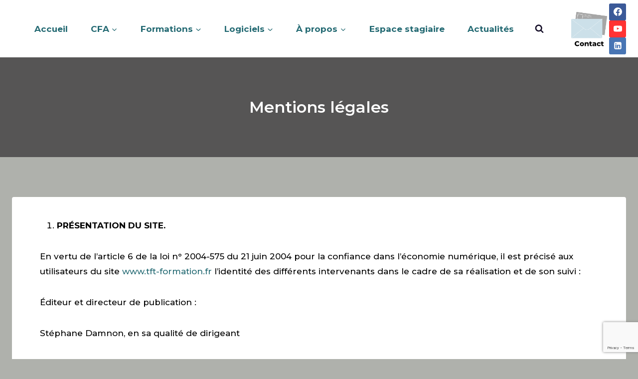

--- FILE ---
content_type: text/html; charset=utf-8
request_url: https://www.google.com/recaptcha/api2/anchor?ar=1&k=6LdOF68ZAAAAAGhSKvgc-M2DptuDARevydQYE2oU&co=aHR0cHM6Ly90ZnQtZm9ybWF0aW9uLmZyOjQ0Mw..&hl=en&v=PoyoqOPhxBO7pBk68S4YbpHZ&size=invisible&anchor-ms=20000&execute-ms=30000&cb=3z23sx5w1wyh
body_size: 48589
content:
<!DOCTYPE HTML><html dir="ltr" lang="en"><head><meta http-equiv="Content-Type" content="text/html; charset=UTF-8">
<meta http-equiv="X-UA-Compatible" content="IE=edge">
<title>reCAPTCHA</title>
<style type="text/css">
/* cyrillic-ext */
@font-face {
  font-family: 'Roboto';
  font-style: normal;
  font-weight: 400;
  font-stretch: 100%;
  src: url(//fonts.gstatic.com/s/roboto/v48/KFO7CnqEu92Fr1ME7kSn66aGLdTylUAMa3GUBHMdazTgWw.woff2) format('woff2');
  unicode-range: U+0460-052F, U+1C80-1C8A, U+20B4, U+2DE0-2DFF, U+A640-A69F, U+FE2E-FE2F;
}
/* cyrillic */
@font-face {
  font-family: 'Roboto';
  font-style: normal;
  font-weight: 400;
  font-stretch: 100%;
  src: url(//fonts.gstatic.com/s/roboto/v48/KFO7CnqEu92Fr1ME7kSn66aGLdTylUAMa3iUBHMdazTgWw.woff2) format('woff2');
  unicode-range: U+0301, U+0400-045F, U+0490-0491, U+04B0-04B1, U+2116;
}
/* greek-ext */
@font-face {
  font-family: 'Roboto';
  font-style: normal;
  font-weight: 400;
  font-stretch: 100%;
  src: url(//fonts.gstatic.com/s/roboto/v48/KFO7CnqEu92Fr1ME7kSn66aGLdTylUAMa3CUBHMdazTgWw.woff2) format('woff2');
  unicode-range: U+1F00-1FFF;
}
/* greek */
@font-face {
  font-family: 'Roboto';
  font-style: normal;
  font-weight: 400;
  font-stretch: 100%;
  src: url(//fonts.gstatic.com/s/roboto/v48/KFO7CnqEu92Fr1ME7kSn66aGLdTylUAMa3-UBHMdazTgWw.woff2) format('woff2');
  unicode-range: U+0370-0377, U+037A-037F, U+0384-038A, U+038C, U+038E-03A1, U+03A3-03FF;
}
/* math */
@font-face {
  font-family: 'Roboto';
  font-style: normal;
  font-weight: 400;
  font-stretch: 100%;
  src: url(//fonts.gstatic.com/s/roboto/v48/KFO7CnqEu92Fr1ME7kSn66aGLdTylUAMawCUBHMdazTgWw.woff2) format('woff2');
  unicode-range: U+0302-0303, U+0305, U+0307-0308, U+0310, U+0312, U+0315, U+031A, U+0326-0327, U+032C, U+032F-0330, U+0332-0333, U+0338, U+033A, U+0346, U+034D, U+0391-03A1, U+03A3-03A9, U+03B1-03C9, U+03D1, U+03D5-03D6, U+03F0-03F1, U+03F4-03F5, U+2016-2017, U+2034-2038, U+203C, U+2040, U+2043, U+2047, U+2050, U+2057, U+205F, U+2070-2071, U+2074-208E, U+2090-209C, U+20D0-20DC, U+20E1, U+20E5-20EF, U+2100-2112, U+2114-2115, U+2117-2121, U+2123-214F, U+2190, U+2192, U+2194-21AE, U+21B0-21E5, U+21F1-21F2, U+21F4-2211, U+2213-2214, U+2216-22FF, U+2308-230B, U+2310, U+2319, U+231C-2321, U+2336-237A, U+237C, U+2395, U+239B-23B7, U+23D0, U+23DC-23E1, U+2474-2475, U+25AF, U+25B3, U+25B7, U+25BD, U+25C1, U+25CA, U+25CC, U+25FB, U+266D-266F, U+27C0-27FF, U+2900-2AFF, U+2B0E-2B11, U+2B30-2B4C, U+2BFE, U+3030, U+FF5B, U+FF5D, U+1D400-1D7FF, U+1EE00-1EEFF;
}
/* symbols */
@font-face {
  font-family: 'Roboto';
  font-style: normal;
  font-weight: 400;
  font-stretch: 100%;
  src: url(//fonts.gstatic.com/s/roboto/v48/KFO7CnqEu92Fr1ME7kSn66aGLdTylUAMaxKUBHMdazTgWw.woff2) format('woff2');
  unicode-range: U+0001-000C, U+000E-001F, U+007F-009F, U+20DD-20E0, U+20E2-20E4, U+2150-218F, U+2190, U+2192, U+2194-2199, U+21AF, U+21E6-21F0, U+21F3, U+2218-2219, U+2299, U+22C4-22C6, U+2300-243F, U+2440-244A, U+2460-24FF, U+25A0-27BF, U+2800-28FF, U+2921-2922, U+2981, U+29BF, U+29EB, U+2B00-2BFF, U+4DC0-4DFF, U+FFF9-FFFB, U+10140-1018E, U+10190-1019C, U+101A0, U+101D0-101FD, U+102E0-102FB, U+10E60-10E7E, U+1D2C0-1D2D3, U+1D2E0-1D37F, U+1F000-1F0FF, U+1F100-1F1AD, U+1F1E6-1F1FF, U+1F30D-1F30F, U+1F315, U+1F31C, U+1F31E, U+1F320-1F32C, U+1F336, U+1F378, U+1F37D, U+1F382, U+1F393-1F39F, U+1F3A7-1F3A8, U+1F3AC-1F3AF, U+1F3C2, U+1F3C4-1F3C6, U+1F3CA-1F3CE, U+1F3D4-1F3E0, U+1F3ED, U+1F3F1-1F3F3, U+1F3F5-1F3F7, U+1F408, U+1F415, U+1F41F, U+1F426, U+1F43F, U+1F441-1F442, U+1F444, U+1F446-1F449, U+1F44C-1F44E, U+1F453, U+1F46A, U+1F47D, U+1F4A3, U+1F4B0, U+1F4B3, U+1F4B9, U+1F4BB, U+1F4BF, U+1F4C8-1F4CB, U+1F4D6, U+1F4DA, U+1F4DF, U+1F4E3-1F4E6, U+1F4EA-1F4ED, U+1F4F7, U+1F4F9-1F4FB, U+1F4FD-1F4FE, U+1F503, U+1F507-1F50B, U+1F50D, U+1F512-1F513, U+1F53E-1F54A, U+1F54F-1F5FA, U+1F610, U+1F650-1F67F, U+1F687, U+1F68D, U+1F691, U+1F694, U+1F698, U+1F6AD, U+1F6B2, U+1F6B9-1F6BA, U+1F6BC, U+1F6C6-1F6CF, U+1F6D3-1F6D7, U+1F6E0-1F6EA, U+1F6F0-1F6F3, U+1F6F7-1F6FC, U+1F700-1F7FF, U+1F800-1F80B, U+1F810-1F847, U+1F850-1F859, U+1F860-1F887, U+1F890-1F8AD, U+1F8B0-1F8BB, U+1F8C0-1F8C1, U+1F900-1F90B, U+1F93B, U+1F946, U+1F984, U+1F996, U+1F9E9, U+1FA00-1FA6F, U+1FA70-1FA7C, U+1FA80-1FA89, U+1FA8F-1FAC6, U+1FACE-1FADC, U+1FADF-1FAE9, U+1FAF0-1FAF8, U+1FB00-1FBFF;
}
/* vietnamese */
@font-face {
  font-family: 'Roboto';
  font-style: normal;
  font-weight: 400;
  font-stretch: 100%;
  src: url(//fonts.gstatic.com/s/roboto/v48/KFO7CnqEu92Fr1ME7kSn66aGLdTylUAMa3OUBHMdazTgWw.woff2) format('woff2');
  unicode-range: U+0102-0103, U+0110-0111, U+0128-0129, U+0168-0169, U+01A0-01A1, U+01AF-01B0, U+0300-0301, U+0303-0304, U+0308-0309, U+0323, U+0329, U+1EA0-1EF9, U+20AB;
}
/* latin-ext */
@font-face {
  font-family: 'Roboto';
  font-style: normal;
  font-weight: 400;
  font-stretch: 100%;
  src: url(//fonts.gstatic.com/s/roboto/v48/KFO7CnqEu92Fr1ME7kSn66aGLdTylUAMa3KUBHMdazTgWw.woff2) format('woff2');
  unicode-range: U+0100-02BA, U+02BD-02C5, U+02C7-02CC, U+02CE-02D7, U+02DD-02FF, U+0304, U+0308, U+0329, U+1D00-1DBF, U+1E00-1E9F, U+1EF2-1EFF, U+2020, U+20A0-20AB, U+20AD-20C0, U+2113, U+2C60-2C7F, U+A720-A7FF;
}
/* latin */
@font-face {
  font-family: 'Roboto';
  font-style: normal;
  font-weight: 400;
  font-stretch: 100%;
  src: url(//fonts.gstatic.com/s/roboto/v48/KFO7CnqEu92Fr1ME7kSn66aGLdTylUAMa3yUBHMdazQ.woff2) format('woff2');
  unicode-range: U+0000-00FF, U+0131, U+0152-0153, U+02BB-02BC, U+02C6, U+02DA, U+02DC, U+0304, U+0308, U+0329, U+2000-206F, U+20AC, U+2122, U+2191, U+2193, U+2212, U+2215, U+FEFF, U+FFFD;
}
/* cyrillic-ext */
@font-face {
  font-family: 'Roboto';
  font-style: normal;
  font-weight: 500;
  font-stretch: 100%;
  src: url(//fonts.gstatic.com/s/roboto/v48/KFO7CnqEu92Fr1ME7kSn66aGLdTylUAMa3GUBHMdazTgWw.woff2) format('woff2');
  unicode-range: U+0460-052F, U+1C80-1C8A, U+20B4, U+2DE0-2DFF, U+A640-A69F, U+FE2E-FE2F;
}
/* cyrillic */
@font-face {
  font-family: 'Roboto';
  font-style: normal;
  font-weight: 500;
  font-stretch: 100%;
  src: url(//fonts.gstatic.com/s/roboto/v48/KFO7CnqEu92Fr1ME7kSn66aGLdTylUAMa3iUBHMdazTgWw.woff2) format('woff2');
  unicode-range: U+0301, U+0400-045F, U+0490-0491, U+04B0-04B1, U+2116;
}
/* greek-ext */
@font-face {
  font-family: 'Roboto';
  font-style: normal;
  font-weight: 500;
  font-stretch: 100%;
  src: url(//fonts.gstatic.com/s/roboto/v48/KFO7CnqEu92Fr1ME7kSn66aGLdTylUAMa3CUBHMdazTgWw.woff2) format('woff2');
  unicode-range: U+1F00-1FFF;
}
/* greek */
@font-face {
  font-family: 'Roboto';
  font-style: normal;
  font-weight: 500;
  font-stretch: 100%;
  src: url(//fonts.gstatic.com/s/roboto/v48/KFO7CnqEu92Fr1ME7kSn66aGLdTylUAMa3-UBHMdazTgWw.woff2) format('woff2');
  unicode-range: U+0370-0377, U+037A-037F, U+0384-038A, U+038C, U+038E-03A1, U+03A3-03FF;
}
/* math */
@font-face {
  font-family: 'Roboto';
  font-style: normal;
  font-weight: 500;
  font-stretch: 100%;
  src: url(//fonts.gstatic.com/s/roboto/v48/KFO7CnqEu92Fr1ME7kSn66aGLdTylUAMawCUBHMdazTgWw.woff2) format('woff2');
  unicode-range: U+0302-0303, U+0305, U+0307-0308, U+0310, U+0312, U+0315, U+031A, U+0326-0327, U+032C, U+032F-0330, U+0332-0333, U+0338, U+033A, U+0346, U+034D, U+0391-03A1, U+03A3-03A9, U+03B1-03C9, U+03D1, U+03D5-03D6, U+03F0-03F1, U+03F4-03F5, U+2016-2017, U+2034-2038, U+203C, U+2040, U+2043, U+2047, U+2050, U+2057, U+205F, U+2070-2071, U+2074-208E, U+2090-209C, U+20D0-20DC, U+20E1, U+20E5-20EF, U+2100-2112, U+2114-2115, U+2117-2121, U+2123-214F, U+2190, U+2192, U+2194-21AE, U+21B0-21E5, U+21F1-21F2, U+21F4-2211, U+2213-2214, U+2216-22FF, U+2308-230B, U+2310, U+2319, U+231C-2321, U+2336-237A, U+237C, U+2395, U+239B-23B7, U+23D0, U+23DC-23E1, U+2474-2475, U+25AF, U+25B3, U+25B7, U+25BD, U+25C1, U+25CA, U+25CC, U+25FB, U+266D-266F, U+27C0-27FF, U+2900-2AFF, U+2B0E-2B11, U+2B30-2B4C, U+2BFE, U+3030, U+FF5B, U+FF5D, U+1D400-1D7FF, U+1EE00-1EEFF;
}
/* symbols */
@font-face {
  font-family: 'Roboto';
  font-style: normal;
  font-weight: 500;
  font-stretch: 100%;
  src: url(//fonts.gstatic.com/s/roboto/v48/KFO7CnqEu92Fr1ME7kSn66aGLdTylUAMaxKUBHMdazTgWw.woff2) format('woff2');
  unicode-range: U+0001-000C, U+000E-001F, U+007F-009F, U+20DD-20E0, U+20E2-20E4, U+2150-218F, U+2190, U+2192, U+2194-2199, U+21AF, U+21E6-21F0, U+21F3, U+2218-2219, U+2299, U+22C4-22C6, U+2300-243F, U+2440-244A, U+2460-24FF, U+25A0-27BF, U+2800-28FF, U+2921-2922, U+2981, U+29BF, U+29EB, U+2B00-2BFF, U+4DC0-4DFF, U+FFF9-FFFB, U+10140-1018E, U+10190-1019C, U+101A0, U+101D0-101FD, U+102E0-102FB, U+10E60-10E7E, U+1D2C0-1D2D3, U+1D2E0-1D37F, U+1F000-1F0FF, U+1F100-1F1AD, U+1F1E6-1F1FF, U+1F30D-1F30F, U+1F315, U+1F31C, U+1F31E, U+1F320-1F32C, U+1F336, U+1F378, U+1F37D, U+1F382, U+1F393-1F39F, U+1F3A7-1F3A8, U+1F3AC-1F3AF, U+1F3C2, U+1F3C4-1F3C6, U+1F3CA-1F3CE, U+1F3D4-1F3E0, U+1F3ED, U+1F3F1-1F3F3, U+1F3F5-1F3F7, U+1F408, U+1F415, U+1F41F, U+1F426, U+1F43F, U+1F441-1F442, U+1F444, U+1F446-1F449, U+1F44C-1F44E, U+1F453, U+1F46A, U+1F47D, U+1F4A3, U+1F4B0, U+1F4B3, U+1F4B9, U+1F4BB, U+1F4BF, U+1F4C8-1F4CB, U+1F4D6, U+1F4DA, U+1F4DF, U+1F4E3-1F4E6, U+1F4EA-1F4ED, U+1F4F7, U+1F4F9-1F4FB, U+1F4FD-1F4FE, U+1F503, U+1F507-1F50B, U+1F50D, U+1F512-1F513, U+1F53E-1F54A, U+1F54F-1F5FA, U+1F610, U+1F650-1F67F, U+1F687, U+1F68D, U+1F691, U+1F694, U+1F698, U+1F6AD, U+1F6B2, U+1F6B9-1F6BA, U+1F6BC, U+1F6C6-1F6CF, U+1F6D3-1F6D7, U+1F6E0-1F6EA, U+1F6F0-1F6F3, U+1F6F7-1F6FC, U+1F700-1F7FF, U+1F800-1F80B, U+1F810-1F847, U+1F850-1F859, U+1F860-1F887, U+1F890-1F8AD, U+1F8B0-1F8BB, U+1F8C0-1F8C1, U+1F900-1F90B, U+1F93B, U+1F946, U+1F984, U+1F996, U+1F9E9, U+1FA00-1FA6F, U+1FA70-1FA7C, U+1FA80-1FA89, U+1FA8F-1FAC6, U+1FACE-1FADC, U+1FADF-1FAE9, U+1FAF0-1FAF8, U+1FB00-1FBFF;
}
/* vietnamese */
@font-face {
  font-family: 'Roboto';
  font-style: normal;
  font-weight: 500;
  font-stretch: 100%;
  src: url(//fonts.gstatic.com/s/roboto/v48/KFO7CnqEu92Fr1ME7kSn66aGLdTylUAMa3OUBHMdazTgWw.woff2) format('woff2');
  unicode-range: U+0102-0103, U+0110-0111, U+0128-0129, U+0168-0169, U+01A0-01A1, U+01AF-01B0, U+0300-0301, U+0303-0304, U+0308-0309, U+0323, U+0329, U+1EA0-1EF9, U+20AB;
}
/* latin-ext */
@font-face {
  font-family: 'Roboto';
  font-style: normal;
  font-weight: 500;
  font-stretch: 100%;
  src: url(//fonts.gstatic.com/s/roboto/v48/KFO7CnqEu92Fr1ME7kSn66aGLdTylUAMa3KUBHMdazTgWw.woff2) format('woff2');
  unicode-range: U+0100-02BA, U+02BD-02C5, U+02C7-02CC, U+02CE-02D7, U+02DD-02FF, U+0304, U+0308, U+0329, U+1D00-1DBF, U+1E00-1E9F, U+1EF2-1EFF, U+2020, U+20A0-20AB, U+20AD-20C0, U+2113, U+2C60-2C7F, U+A720-A7FF;
}
/* latin */
@font-face {
  font-family: 'Roboto';
  font-style: normal;
  font-weight: 500;
  font-stretch: 100%;
  src: url(//fonts.gstatic.com/s/roboto/v48/KFO7CnqEu92Fr1ME7kSn66aGLdTylUAMa3yUBHMdazQ.woff2) format('woff2');
  unicode-range: U+0000-00FF, U+0131, U+0152-0153, U+02BB-02BC, U+02C6, U+02DA, U+02DC, U+0304, U+0308, U+0329, U+2000-206F, U+20AC, U+2122, U+2191, U+2193, U+2212, U+2215, U+FEFF, U+FFFD;
}
/* cyrillic-ext */
@font-face {
  font-family: 'Roboto';
  font-style: normal;
  font-weight: 900;
  font-stretch: 100%;
  src: url(//fonts.gstatic.com/s/roboto/v48/KFO7CnqEu92Fr1ME7kSn66aGLdTylUAMa3GUBHMdazTgWw.woff2) format('woff2');
  unicode-range: U+0460-052F, U+1C80-1C8A, U+20B4, U+2DE0-2DFF, U+A640-A69F, U+FE2E-FE2F;
}
/* cyrillic */
@font-face {
  font-family: 'Roboto';
  font-style: normal;
  font-weight: 900;
  font-stretch: 100%;
  src: url(//fonts.gstatic.com/s/roboto/v48/KFO7CnqEu92Fr1ME7kSn66aGLdTylUAMa3iUBHMdazTgWw.woff2) format('woff2');
  unicode-range: U+0301, U+0400-045F, U+0490-0491, U+04B0-04B1, U+2116;
}
/* greek-ext */
@font-face {
  font-family: 'Roboto';
  font-style: normal;
  font-weight: 900;
  font-stretch: 100%;
  src: url(//fonts.gstatic.com/s/roboto/v48/KFO7CnqEu92Fr1ME7kSn66aGLdTylUAMa3CUBHMdazTgWw.woff2) format('woff2');
  unicode-range: U+1F00-1FFF;
}
/* greek */
@font-face {
  font-family: 'Roboto';
  font-style: normal;
  font-weight: 900;
  font-stretch: 100%;
  src: url(//fonts.gstatic.com/s/roboto/v48/KFO7CnqEu92Fr1ME7kSn66aGLdTylUAMa3-UBHMdazTgWw.woff2) format('woff2');
  unicode-range: U+0370-0377, U+037A-037F, U+0384-038A, U+038C, U+038E-03A1, U+03A3-03FF;
}
/* math */
@font-face {
  font-family: 'Roboto';
  font-style: normal;
  font-weight: 900;
  font-stretch: 100%;
  src: url(//fonts.gstatic.com/s/roboto/v48/KFO7CnqEu92Fr1ME7kSn66aGLdTylUAMawCUBHMdazTgWw.woff2) format('woff2');
  unicode-range: U+0302-0303, U+0305, U+0307-0308, U+0310, U+0312, U+0315, U+031A, U+0326-0327, U+032C, U+032F-0330, U+0332-0333, U+0338, U+033A, U+0346, U+034D, U+0391-03A1, U+03A3-03A9, U+03B1-03C9, U+03D1, U+03D5-03D6, U+03F0-03F1, U+03F4-03F5, U+2016-2017, U+2034-2038, U+203C, U+2040, U+2043, U+2047, U+2050, U+2057, U+205F, U+2070-2071, U+2074-208E, U+2090-209C, U+20D0-20DC, U+20E1, U+20E5-20EF, U+2100-2112, U+2114-2115, U+2117-2121, U+2123-214F, U+2190, U+2192, U+2194-21AE, U+21B0-21E5, U+21F1-21F2, U+21F4-2211, U+2213-2214, U+2216-22FF, U+2308-230B, U+2310, U+2319, U+231C-2321, U+2336-237A, U+237C, U+2395, U+239B-23B7, U+23D0, U+23DC-23E1, U+2474-2475, U+25AF, U+25B3, U+25B7, U+25BD, U+25C1, U+25CA, U+25CC, U+25FB, U+266D-266F, U+27C0-27FF, U+2900-2AFF, U+2B0E-2B11, U+2B30-2B4C, U+2BFE, U+3030, U+FF5B, U+FF5D, U+1D400-1D7FF, U+1EE00-1EEFF;
}
/* symbols */
@font-face {
  font-family: 'Roboto';
  font-style: normal;
  font-weight: 900;
  font-stretch: 100%;
  src: url(//fonts.gstatic.com/s/roboto/v48/KFO7CnqEu92Fr1ME7kSn66aGLdTylUAMaxKUBHMdazTgWw.woff2) format('woff2');
  unicode-range: U+0001-000C, U+000E-001F, U+007F-009F, U+20DD-20E0, U+20E2-20E4, U+2150-218F, U+2190, U+2192, U+2194-2199, U+21AF, U+21E6-21F0, U+21F3, U+2218-2219, U+2299, U+22C4-22C6, U+2300-243F, U+2440-244A, U+2460-24FF, U+25A0-27BF, U+2800-28FF, U+2921-2922, U+2981, U+29BF, U+29EB, U+2B00-2BFF, U+4DC0-4DFF, U+FFF9-FFFB, U+10140-1018E, U+10190-1019C, U+101A0, U+101D0-101FD, U+102E0-102FB, U+10E60-10E7E, U+1D2C0-1D2D3, U+1D2E0-1D37F, U+1F000-1F0FF, U+1F100-1F1AD, U+1F1E6-1F1FF, U+1F30D-1F30F, U+1F315, U+1F31C, U+1F31E, U+1F320-1F32C, U+1F336, U+1F378, U+1F37D, U+1F382, U+1F393-1F39F, U+1F3A7-1F3A8, U+1F3AC-1F3AF, U+1F3C2, U+1F3C4-1F3C6, U+1F3CA-1F3CE, U+1F3D4-1F3E0, U+1F3ED, U+1F3F1-1F3F3, U+1F3F5-1F3F7, U+1F408, U+1F415, U+1F41F, U+1F426, U+1F43F, U+1F441-1F442, U+1F444, U+1F446-1F449, U+1F44C-1F44E, U+1F453, U+1F46A, U+1F47D, U+1F4A3, U+1F4B0, U+1F4B3, U+1F4B9, U+1F4BB, U+1F4BF, U+1F4C8-1F4CB, U+1F4D6, U+1F4DA, U+1F4DF, U+1F4E3-1F4E6, U+1F4EA-1F4ED, U+1F4F7, U+1F4F9-1F4FB, U+1F4FD-1F4FE, U+1F503, U+1F507-1F50B, U+1F50D, U+1F512-1F513, U+1F53E-1F54A, U+1F54F-1F5FA, U+1F610, U+1F650-1F67F, U+1F687, U+1F68D, U+1F691, U+1F694, U+1F698, U+1F6AD, U+1F6B2, U+1F6B9-1F6BA, U+1F6BC, U+1F6C6-1F6CF, U+1F6D3-1F6D7, U+1F6E0-1F6EA, U+1F6F0-1F6F3, U+1F6F7-1F6FC, U+1F700-1F7FF, U+1F800-1F80B, U+1F810-1F847, U+1F850-1F859, U+1F860-1F887, U+1F890-1F8AD, U+1F8B0-1F8BB, U+1F8C0-1F8C1, U+1F900-1F90B, U+1F93B, U+1F946, U+1F984, U+1F996, U+1F9E9, U+1FA00-1FA6F, U+1FA70-1FA7C, U+1FA80-1FA89, U+1FA8F-1FAC6, U+1FACE-1FADC, U+1FADF-1FAE9, U+1FAF0-1FAF8, U+1FB00-1FBFF;
}
/* vietnamese */
@font-face {
  font-family: 'Roboto';
  font-style: normal;
  font-weight: 900;
  font-stretch: 100%;
  src: url(//fonts.gstatic.com/s/roboto/v48/KFO7CnqEu92Fr1ME7kSn66aGLdTylUAMa3OUBHMdazTgWw.woff2) format('woff2');
  unicode-range: U+0102-0103, U+0110-0111, U+0128-0129, U+0168-0169, U+01A0-01A1, U+01AF-01B0, U+0300-0301, U+0303-0304, U+0308-0309, U+0323, U+0329, U+1EA0-1EF9, U+20AB;
}
/* latin-ext */
@font-face {
  font-family: 'Roboto';
  font-style: normal;
  font-weight: 900;
  font-stretch: 100%;
  src: url(//fonts.gstatic.com/s/roboto/v48/KFO7CnqEu92Fr1ME7kSn66aGLdTylUAMa3KUBHMdazTgWw.woff2) format('woff2');
  unicode-range: U+0100-02BA, U+02BD-02C5, U+02C7-02CC, U+02CE-02D7, U+02DD-02FF, U+0304, U+0308, U+0329, U+1D00-1DBF, U+1E00-1E9F, U+1EF2-1EFF, U+2020, U+20A0-20AB, U+20AD-20C0, U+2113, U+2C60-2C7F, U+A720-A7FF;
}
/* latin */
@font-face {
  font-family: 'Roboto';
  font-style: normal;
  font-weight: 900;
  font-stretch: 100%;
  src: url(//fonts.gstatic.com/s/roboto/v48/KFO7CnqEu92Fr1ME7kSn66aGLdTylUAMa3yUBHMdazQ.woff2) format('woff2');
  unicode-range: U+0000-00FF, U+0131, U+0152-0153, U+02BB-02BC, U+02C6, U+02DA, U+02DC, U+0304, U+0308, U+0329, U+2000-206F, U+20AC, U+2122, U+2191, U+2193, U+2212, U+2215, U+FEFF, U+FFFD;
}

</style>
<link rel="stylesheet" type="text/css" href="https://www.gstatic.com/recaptcha/releases/PoyoqOPhxBO7pBk68S4YbpHZ/styles__ltr.css">
<script nonce="xvRv9J27mWXSIYxBV-JE5Q" type="text/javascript">window['__recaptcha_api'] = 'https://www.google.com/recaptcha/api2/';</script>
<script type="text/javascript" src="https://www.gstatic.com/recaptcha/releases/PoyoqOPhxBO7pBk68S4YbpHZ/recaptcha__en.js" nonce="xvRv9J27mWXSIYxBV-JE5Q">
      
    </script></head>
<body><div id="rc-anchor-alert" class="rc-anchor-alert"></div>
<input type="hidden" id="recaptcha-token" value="[base64]">
<script type="text/javascript" nonce="xvRv9J27mWXSIYxBV-JE5Q">
      recaptcha.anchor.Main.init("[\x22ainput\x22,[\x22bgdata\x22,\x22\x22,\[base64]/[base64]/[base64]/bmV3IHJbeF0oY1swXSk6RT09Mj9uZXcgclt4XShjWzBdLGNbMV0pOkU9PTM/bmV3IHJbeF0oY1swXSxjWzFdLGNbMl0pOkU9PTQ/[base64]/[base64]/[base64]/[base64]/[base64]/[base64]/[base64]/[base64]\x22,\[base64]\x22,\x22wooAbMKdYcKzMTDDiWDDmsKvIsOGa8O6asKAUnF0w7o2wossw5hFcsO0w7fCqU3DusOTw4PCn8KHw7DCi8KMw5LCjMOgw7/[base64]/DgMKGw4HDpsKgwpfCpQXCnBrClnN/MF3DpSvClDTCosOlIcKRR1IvDGHChMOYOGPDtsOuw4/DksOlDQAlwqfDhSvDl8K8w75fw6AqBsKrEMKkYMKXBTfDkkvClsOqNH5hw7d5wp9kwoXDqmoTfkc6HcOrw6F6dDHCjcKlYMKmF8K3w4Bfw6PDlj3CmknCrg/DgMKFGcKGGXpCMixKRsKPCMOwJsOXJ2QSw7XCtn/Dr8OWQsKFwrXCu8OzwrpScMK8wo3CnibCtMKBwpzCsRV7wq1ew6jCrsK0w5rCim3Dsh84wrvCqMKQw4IMwpTDsS0ewrHClWxJNMOVLMOnw7p+w6lmw7LCiMOKEDt2w6xfw5TCiX7DkHDDq1HDk18Ew5lyYMK2QW/DsxoCdVgwWcKEwpTCog5lw43DsMO7w5zDh0tHNXgOw7zDomDDtUUvJxRfTsKiwrwEesOZw7TDhAsCDMOQwrvCocKyc8OfPsOjwphKWsOWHRgISMOyw7XCuMKhwrFrw6oBX37CnRzDv8KAw5fDvcOhIz9RYWowKVXDjXHCpi/DnAJKwpTChlrCgjbCkMKTw40CwpYPG39NBcOQw63DhzE0wpPCrAtqwqrCs34tw4UGw5Nxw6kOwoHCtMOfLsOBwpNEaXphw5PDjE/[base64]/DoSrCncKFW2Fkwr7CgCzCpU7CtDBPFsKUSMOJJ17Dt8K9wrzDusKqcDbCgWUSFcOVG8O2wqBiw7zCksO2LMKzw47CqTPCsgvCvnEBYcKKSyMbw7/[base64]/Dgl/CihE+UWkjwr/CkzfDsMKjMwAefyHCscKNTA/DgBfDv0nCmMK7w4TDkMKhcFvDtjoMwpYWw4RiwpdmwoxnYcKpCEdSHn/CjMKcw4VBw4IEA8OBwoBWw7vDvW/[base64]/DliVfdMO0wr9Dw4I1LsOCwonDm8KQUTfCuT4BciTCkMOlNcK1wrbDnx3ClVEHYcKtw5djw6lyGHEkw7TDqMKDYcO4eMKrwpptw6jCtjzDlcKeAmvDoDjCgcKmw4tkPD/DhntDwrgtw6QyN1vDkcOpw7xEM3bCgcKDYyjDhWFIwr/[base64]/[base64]/CusObwqDCqBzCrljDjSMpw6LDmMKVw7QEw7B4QUzCucOhw5HDlsOif8OqK8O3wqBzw7oYczzDjMKnwo/CqgwUY1jCs8O7T8KEw7JQwq3CjVFaGMOIBcOqPmfDnV0xL2HDpgzDvsO9woJDbcKyX8K6w6BkHsKnOsOiw7nCkSDCpMObw5EBRcOAYDEfBMOlw57CusOhw5/Cm3Z+w59PwrXCrE0GNxJ+w7/CnCTDumcTcxkbFw85w5LCgxhbLQtIesKEw6MswqbCpcOHTcOswp1qPcO3PsKdaX9SwqvDrwDDpMO4wrDCulvDmH3DuzYYRj4yZgxvSMKxwqRYwpJ3KWhUw4bDuRp8w7PCgEA3wo8BAlPCikgAw4jCicKiw6hRH2PCsVXDhsKrLsKDwpLDqEs5BcKYwrPDmsKqMTR/wpPCs8OwRsOLwpvCiz/DjlIae8KmwqDCjMOhVcKwwqR/w6c/InPDtMKKPBNAJwLCrwrDnsKvw7rClMOtw6jCncOLbcOfwonDhAHDpSjDo2IAwoTDlMKgTsKVB8KIWW1Swr1zwoggcCPDqAprw5rCpHjCgUxQwr7Dh1jDgWNFw4bDjFMAwrY/w6DDoR3ComNsw6rCnFkwCCtwV2TDpAcKFcOiX3vCpsO/SMONw5hQAMKwwpbCqMO2w63CvDvChXV1HiwKMlYiw6jDgihLT1DCindewqjDiMO9w6ZiSsOKwr/Dj24lLsKzNjPCv2fCvWgwwpXCtMKQLzJlw6zDlC/[base64]/RMKVCFNRAcKgw73DkzMXw4bCiCvCtsKpBsK5JVvDrMK6w4zCtSTDrzoow5PCsyUoVm9jwqxNDsOZBcK6w6TCsm/CgEzCl8K8TsKwNyheaDIuw6HDv8K9w5fCpF56fFfDnTo+UcOeaDsoWgnDoR/[base64]/wq7DoMKfWsOkw5MrGsK/wrlWwpPCtMKwcEFiwq0xw716wr0Yw4vDgcKfFcKawop9XSTCuGgJw6wKbjUowpgBw5nDksOLwpbDj8Kyw6Iow5p7MF7DgMKqwqfDs2/[base64]/[base64]/wozCs0BJUMKtADA9wptIw6nChsKEV8KWdMOowrtDwrzDrsOGwrjCpCNGJMOmwpcZwozDqgZ3w5jDqwHDrcK1wpM7wpHDkArDsDVnw4NOVsOpw5rCiEjDnsKKwp/DrcOFw5sjF8OmwqcBF8K3esKrTcKGwoHCry14w4Feek8HIkobFh/Ds8KxcgbDgcOSSsOVw6bCpz7DrsKzND8hHMOqYx8RZcOqGRnDsS0jHcK1worCtcKfYnDDgTjDtsKdworDnsKxc8KQwpXClyfCt8KNw5tKwqcOAgjDhREbwoR7wpcfP0B1w6TCnsKqCMOkV1TDg1cIwovDscOiw73Dol5kw6bDmcKFAMKTUw5RSCTDpj0icMKtwr/DkR8yEGxgRg3CuWHDmjMFwqI9C3vCt2XDgGgLZ8K/w7vDjzLDnMOYYyliwqFEID1qw6rCiMOTw44ww4A0wqJEw73Dgy8dK0nDk0gJV8K/IcKgwqHDmDXCsjTChRh8WMK4wqwqDmbCusOEwofCoinCkcOWw7/Dl15RWifDhELDh8KnwqRtw7fChFlUwprCuGUmw4zDhWU8GcKEWMK5AsK6wpRZw5nCr8ORFFLDjg/DtRLCm0zCt2jDnWPCty/CkcKrEMKgE8K2M8ORUnjChV9Gw63CrG4VYx4yIBvDhj3Cqx3CpMKCS0Ewwodywq1Vw6TDiMOZdmMLw7TCg8KSwr7DksKywqvDjsKkT07CtmIJNsK9wr3DlGszwq5RU2PChR1Lw53DjMKDZTDDuMKQOMObw4TDrjYVMcKZw67CjBJ/GsO1w6Evw4xrw4/Dkw3DqTMwScOfw7p9w585w6luWMOGew3Ds8KWw7QRYMKrRMKrbU3CqMKpIxh5w6Y7w6TDpcKIcjPDjsOBecONPsK/RsO2S8KdAMOAwpfCsghjwpFwU8KnMsKzw4Njw51YQsOBbMKYV8OJFMKBw6caA2rCl1vDt8O6woLDqsOlP8O5w7rDssKtw59TLcO/[base64]/QsOHw6LDkyfCnXvDmhfDpjfDnX7CuMOZw4A+woppw6QtaD/DksOTwpXDo8Klw6fCtmfDg8KHw4l0ADdwwrobw4YBayvCk8O/wqgVwrR+IiDCtsO4YcKwNQEJwpMIPEXCgcOewp7DnsOYGW7CvTjDvcKuTMKEI8K3w63CjsKOCFF1wrHDtsK3OMOABQ/[base64]/ClzDCpcKTwpB+A8K4V1NIwr7CisKALMK4allEcMOMw5VdY8KcRcKIw48kATxSTcO8H8KLwrZEC8OrdcKtw61ww7XDlRrDjsOpw7nCo1HDsMOnXmvCjMK8TMKSO8O5w5HDh158N8K8wqvDmsKZSsOBwp4Jw4DCuQ5/w403QMOhwq/CtMOQH8O/[base64]/CgV0mw6tZwqHClmzDk8OSwqALw78cVx7CkyLChcOdwrYmw7DCg8Oaw73DkMKkVTYawrrCmwVnAzTCqcK/NsOrY8KSwrdPQMK9J8Kdw74FNlAjOwF4w5/DjFTCk0EvBcOSQ2nDt8KoJWvCrcK2McOfw41jGlLCig1rVznDm3dtwopzwrnDomgRw6oyD8KZa3s/[base64]/[base64]/CisOpXMKwa2YbwopoUsOiw4puHsKBGcOqwp8hw6zCk1U/fMOoIcK0HhjDksOSWcKLw5DCqBdMK31qX2MoO1A5w47DnX5nScOKw4rDk8ODw4PDt8OdbsOiwoDDp8Orw57Dt1JWd8O6SyvDhMOVw4okw6LDucOwFMKAe1/Dv1bClkxDwrnCkcKBw5xULGMGN8OFcnzCrcOhwqjDlFFFWMOKRgXDtlNVwrzCqsKCf0PDrXx9w5/CixrCmykLGkHClxUcGR0UacKLw7LDlQbDm8KNUUEIwr5swrvCt1MlAcKlIB7DlBsbw4/CkmQUBcOmw7rCmgZjTjDClMK9VjMQUQfCu1RSwox9w6kZIHBtw6Z4AsOBcMKhJBo9DkQKw4fDvcKzFE3Dpic3ZCvCoVpfQMK+A8Kvw4ByfABWw4sfw6/CmiXCjsKfwox7SEXDh8KMFlLDmQcqw7krDnpKAiJTwoDDh8Ocw7XCpsKWw7/DhXnCiltGNcOiwoZNYcKALGnCk05fwqLCsMKZwqvDnMOuw4LCkzTCsy3CqsOOwrEWw7/CqMOPdjl6VMKqwp3DgW7CiCbDigXCn8KqJQp9Rx8uE2V8w5A3w7BLwp/CjcKAwqNKw5TCi1vCpUHCri4QPcOpNzh5WMOTCsOpw5DDoMKULxRUw5vDlsOIwpRFw6TCtsKiUyLCpMOZNCDDhWsRwrsNYsKHfFIGw5o6wo4Iwp7DkDLCmSV4w7nDvcKQw5NRVMOowqrDmcOcwprCo1/CoQkGUVHCj8K8YxsQwpNVwrd+w6nDpBV/JMKZblAZfVHCgMKlwrbDvkVMwpEKD3g6JhxDw5xeJiwjwqYSwrJJSRxmwp3DpMKOw4zCiMKhwqdjO8OuwoXCvsOENg3DmwTCn8O0McKXfMOpw47ClsKtAzp1VH3CrVouPsOoVcKmSWd6Sm9Nw6l0woPCsMOhPjAfTMKrw7XDgMKZG8OUwp/Cn8KUBmDClUFAw6VXI34zwptpw4bDmcO+FsK8fHoZQcODw40BPl4KaEDDssOuw7c8w7bDjwjDrQM5c1l0w5tewqLDtMKjw5o/wqrDrDbCosObdcO8wq/DjMKvRivDu0bDh8Kxw6x2dwU2wp87w781w7vCt1bDqiEnC8O1WwAJwoDCrzHClMOpCMKrLsO5AcO4w7fCtMKIwrpFDitXw6fCs8OrwrjDs8KewrByOMKRVcO8w7J2wpjDr0bCvsKbw7HCn1/DqWNAMAnDlMKRw5EKwpXDkEjCkMOcUcKiPcKDw4zDk8OIw6V9wqbCnDXCm8K1w7/Cl0/CnsOlCsOlFcOvSTvCgMKfO8OtKDFPw7JEw5PDpn/Dq8Odw5ZiwrQHX1AlwrzDv8O2w77CjcOxwo/[base64]/Cinh5QcOUw6IkwojDuw0Uw6DCoyBBd8ORf8KWBcO8JMO8c1zDhihBw4vCtzrDgQNHbsK9w7YPwrnDjcOfBMOSKFrDn8ObbsOiesO5w6bDpMKFZA9hVcORw5HChVLCvlAvwoYaZMK9woXCqsOAOyIod8O9w4jDqmlWcsO2w6HDo3/[base64]/CqcOOwpgIwphsw651w5rClG/DsGnCmCPCgxjDucO5U8O6wpzCscOVwovDmsO6w4jDu1YGNMK7JHXCoFguw6HCnHkTw5lFPUrCnz/[base64]/AUXCjH/DgsKuwpNQSnjChjLDssKFeMOgCMKnHMOkwrhuHMK8Mis2a3TDsTvChcKSw4pTHkTDoxloSQRnWBY5GcOqwrjCrcOVcsOvR2gMH1vCjcOBc8OXKMKMwqAbf8OSwq1FNcKZwptyHRYMKlA/ciYUS8O6P3XDoELDqykTw78bwrnCr8O1MG53w4diS8KywqLCgcK6w47CkMKbw53DncOwJsORwq0swrvChmnDncKMfcOlAsOtcjnCgW5cw7oRRMOnwq7Dv01WwqQeYsKHAQTDocO0w6ZJw6vCrEYZwrTDoUAjw4jDv2dWwqI1w7k9IFfCocK/[base64]/Dn8KsTX7CgH/[base64]/[base64]/w4PDpcKsZVUswqTDoyEXwoHDh0nCi0cnV1XCo8KNw7bCk2lTw5PDgMKdAW9+w4bCtwcQwrTCgnUHw57CtMKSd8Kxw4RIw5sLU8O2GDHDmMKmBcOQSS/[base64]/Co0LCqsKVwoMNBcKGw43Cp1XCiBnDmsKFRVLDlzp+QRDCjMKFBwciYQnDlcOHWAtLUcOmw55rH8Ocw6nCoDLCiBZ6w6chO2lnwpUWSVHCsmDCtnDCvcOAw4zCunAVYXvDsmVuw6DDgsKUY30JP2TDtEgQTsKdwrzCvWjCkhLCgcORwrjDljHCtH/Dh8OjwpDDpsOpe8K5wo4uc2gBWjLCm1DCozVGw4zDoMOUBQMiIsOGwqDCkHjCnxdGwonDo2pdcMKsAlHDnSbCnsKFJ8O9GjXDn8OLM8KfMsKvw6DCtzsvBV/Dq3Myw710wr3DrsOXWMOiFcOOKMOuw53CisO9wohhwrASw5fDvzPDjlxMUHFJw7xJw5fCuRtVQEILRhF/wqozR2VSEcO7wrTCgjzCoAcFCMOAw6V6w4ApwovDj8ODwqo/[base64]/DmMKlDsOOw6rCq8KYOsORwphkwqJibC0RZMOfB8KCwpB1wpgYw4RhTXByGH/[base64]/w7XChnrDm1zCoXvCs8Ktw4bDhStvWRRbwobDrEs1wqp/w4cqGMOOGDXCl8K/BMO0wpNcMsKiw6fChMO1QwHCu8Oawq1vw7bDu8OdXQYzVMOkwovDvsOjwoI2MnRoKTVzwoXCncKDwoDCrcK2esO9B8OEwrfCg8OZRWlNwpghw7pic35Nw7fChDjCnwlmdcO5w7hkF3gTwpDClcKxGW/Dt0QWXQdbRMKUPcOTwpbDlMKwwrdCJ8OPw7fDh8OAw6pvGWY0WcOqwpVhQMKkJTrCkWbDgQQ/[base64]/CgBbCvCdqw7TDoA5AOcO+w5DCsQDCgRkZwph8w47CisK5woVBLX0vOMOoMsKPEMO+woVuw5vDicK5w6cKLypAGcK/XlUBFltvwpjCjhTDqT91VUMLwpfCi2VAw6HCkiodwqDDgnrDscK3DMOjJmpOwrHDkMKYwr7DgMK6w5TDnsOpwoDDlsOew4fDgGLDqn0Vw69twpDDlljDrMKoIEQpSA9xw7oSYHFuwogXZMORYj8MVDDCm8KUw67DpcOtwqdDw4BHwq8/VXnDjXPCkMKGVT1iwoxqXsOZR8KjwqIkZsK+wos2wo5RMkV2w40Nw4skWsOHLH/CnRDClClJw4PDocKnwrHCusKRw4HCiw/CmXTDucK4PcOPw6fCnsORP8Ohw5LDjShawqgZEcKiw5ENwrlMworCscOjPsKBwpRRwrkzbhDDqMO2wrjDkSoBwozDqcK4E8OYwrgywonDgEHDuMKkw4XDvsKqCgbDlgjDjcOmw4M+wpbCocO8w78WwoIGMnDCu2XCrFnDosOmYcKFw5QRHy7DnsOZwphfGC/[base64]/fsOPwrTCicOdQChCwrV5wpzCpi/[base64]/TsKCH1PCjMOIGcO+wqfDkcOQw7sxYUrDg0vCtGh2wpcJw5zDlsK7dULDlcORHXPDncOHZMKudjPCsDg4w6Jlw6vDvycQPcKLKDd2w4YbUMK5w47DlX3Cuh/DtHvCn8KRwp/[base64]/eMKww5ABHMKnw5gpwoLDp11eUSl6NsK6w411McOJGTsiLlUAU8K1XMOiwq4Yw7U9wo5Vf8KiOsKVJcOOe0XCgANmw4hKw7/Cr8KNVT4WdMOlwoA9KX3DhnPCoSrDkxNfMADCkTsXe8KlNMKxbVbCncK1wq3DhFzCu8OOwqN/aBp2wpFqw5DCgHZTw4zCikUHVWrDrcKjDidcw4R1wrc9w4XCoydzwojDvsKEPQA1OwxEw5U7wpXCuyA+UcKyeD4xwqfCn8OVQsOzGEfCn8KRKMKWwpjDtMOqKTIaUkgawpzCjwAQwpbCisOIwr/[base64]/CgMKYcMK5w7oiw7DCn8KAN8Orw77CnT3DnQvDng4cwqkQI8KtwofCo8KMw5vDmjfDmwU/[base64]/Crh/CsXIlTcK3EnscQnDDnBBySVw6wrPCp8OKBl16VRrDscONw5oSXDRBWlrCr8OfwpzDgMKRw7bClhHDlMOJw4/[base64]/wq3DucOMwoJyX3DCosOvwpbDimHDqMKKe8K5w5rDvGjCsEjDu8OCw5TCrjhtO8KYGnjCuxPDnMKqw5zCtRpgVWfCi2zCrsOeBsKtwr7DiiXCrFHClwdvwo3Dq8K8T1zCvD09RjvDrcOPbcKBEF/DojnDqMKmXMKLGcOew4vDgVUxwpLDkcK3F3QHw5DDoC/DmWtfwrFOwq3DvWlYFirCnRzChig1LHzDtQ/DoXHCqSXDuAYOBA5lcl/DhyVbCmQnwqAURcOtB3VDYh7Crk8+w6BOZ8O8KMOJZVRncMOfwpLCtH5CXcK7d8O9TcOiw6YRw6N4w6rCoHwHwoVHwrDDu2XCgMOvDS7Dr0dAw6nCsMODw7R9w5hDw7NqMMKswrh/[base64]/CgyzCgExaw5V8wobDiGN/wqzCrD3CpkbCicK4ehzDkE7DuD9iXhTCqsK3akxFw77DvnTDtTPDoU9Lw57DisOWwoHCgTdfw4EqVcOuA8Oow4TCoMOGWcKobcOvwovCt8K5cMOKfMOSXsOvw5zCo8OLw40VwpTDhCEzw7tjwr8YwronwrvDqC3DjkPDpMOLwrLCokEUwovDpcO/Il9hwojDm0nCiTbDlWrDsmlsw5MLw7snw54vEj8xMFRDCsKsL8OcwoEzw6PCo2RsNTN/[base64]/[base64]/CjsO5w6DCtsODw7I9KjYbXMOtNsKxwqR5WiVFwoNBw63DksO0w5gBwqTDiwI9w4/DuH1Iw4/Dl8OSWiXCjsOTw4Fow6fDn2/ChmrDhMOGw5RzwpTDkVnCjMOvwos5DsOgCFfDmsKNwoJdOcKwZcKDwr51wrN/UcOIw5Vaw7k2UQnComMCwr9UejjCng50Ng7DmhbCg2sOwo4fwpTDvElfQ8OaWsKiORLCvcO0wqHCrkZ5wr7DnsOrDMORKMK+fUc6wqrDucKGN8Kqw6o5wokfwrvCtR/[base64]/CicKMGnBeVhB3w4TDtj7CiMKuw6NTw4PCscO8wo7CtcKxwpYjDh9jwpQAwp8uWj4aHMK0NXzDgBxTdMKAwr4Xw4IIwp3CmyTDrcKZEH/CgsKGwq55wrghBMOpw7rCjGQqVsOPwqx1MX/[base64]/CrsKNJWJswq0qw6rDj8O/w6kDJ8KSTwrCl8KVw6vCtwXDmcONdcOqwp9eKys3ARp+KxdxwoPDu8KMd1Vuw7zDqzAhwppoUcK8w4bCjsOdw73Cs0MvdwANbm4AS1p8wrrCgSsKPcOWw5QXw5PDtw5hV8OPOcKkXMKfwo3Cq8OXQEJmey/DokoaHcOSA3XCpyEawpbDp8OHZMK4w77Di3PCgsOqwoxUwqE8bsKMw6LCjsOcw7ZLwovDu8KuwqPDglbCsTjCrGnCi8K8w77DrDTCusOfwoTDlsKPBEQfw6p2w7V4b8OBWSHDhcK8WizDqMO0CmnCvhrDgMKfC8O8InQawpTCkmY/[base64]/WMOMNcKTwrkDJMKKa8Oyw7fDmQwTw5s4YTzDkcKkI8OWKsOPwoV1w5jDtMORERlwecK3C8OrJcKACihANMKXw47CqR/DrMOEwpF/C8OkAwMRMcOow4/ChMOoF8OUw6MzMcKXw5Iydm7DoWzDnMKiwpRBUcOxw7EPDF1UwrQUUMOFH8Ojwrcza8KKbgQHwojDu8KOw6R1w5HDo8KNBk3CpjfCnEEoCMKHw48swq3CtXM+dWUsM1UiwpoNPUJKKsO0OE0/[base64]/[base64]/Du8Kne8OSwoYlw64cRcOyfMOcw6XDusKaAWhaw4/DnnQkQ3BxVsOuUhRdwoDDj0DCtARnTsKsYsKSQz7CsWnDisOAw4fCuMO4wr0FfUXDjCpdwqtlWjMkH8KERhFyFHnCkC57ZXlcClx/QW4mGhnDnTAgd8KLw7p6w4TCusONDsOYwr4/[base64]/[base64]/E8OBw6hqMVJDcsOva0nCs8Kowq9zwod/[base64]/CsmdED8Oswo1Dw6XCtMOJdMOgKi3DuyxHwrTCssKeYl9aw6bCk2kRwpbCnVjDrcONwrEXJsK8wqtGQ8KwERbDtwBRwppNwqcswq/CiDLDs8KzPQrDtBHDhB7DtALCrnlUwp4VX2bCoUHCgRBVdcKUwq3Ds8OcBhvCtRdcw4TCk8K9w7JbM23CqcKhRMKKOcOzwq14PRfCtsKpSyPDi8KuI3d8T8O/w7XCvBXCmcKjwoLCmw/[base64]/DkS1pDx/CqMO7wrZdDMOnT0XDsMKFIVl3wrBWwpzDjlHDl2ZPFzHDlMKLA8K/wrErQht4PCAufsKlw7hJGsOfNcKbZ2Bdw6zDv8KAwqoYNk/CnDHCq8KGGD5PQMKfMTnCpnvCr00vTxkZw4vCq8K7wr3DjWLDp8Onw5R1f8KRwr/DiWTClsKTR8K/w60gG8KTwpXDtXzDkjzCssOvwrjCiRnCscKAHMO9w7nCqk41FsK8wpxgcMKdAxpCeMKcw40Dwq1Cw7/DtXsXwpvDnXB8ankGL8KuBnc/[base64]/w6gBTcObccK7wrPDj8OgARfCk3XCiMOhw4LCsSXCisKywoAGwqNDwrxiwo5wbcKCVV/[base64]/DkcOJw48NwpNPw5HCjV5+w4hYw495UMKnwofDgcOiG8KhwpbCjTfCv8KOwrjCh8KtWlvCrcOfw6kiw4Baw5M9w4ERw5DDp1nCv8Kqw6LDmcKFw6bDv8OHwrpTwrjDmhPDr3ADwovDlgXCgMOEJiZBWiXDlXHChlYtKXl/[base64]/[base64]/wpjDuGHDsyBxPEsbw74OAsKJGsK+w5ctw48mNcKZw5XCrUXCqjDCrMORw67Ct8O8fCrDty3Cjwhjwq8gw6hCKSwLwozDoMKlAFpucMOJw4ZrKlMiwp0RPWrCu1R1UsOBw40Nwr1YK8OEVsK0SgU5w4bCvwFWFAIoX8O/[base64]/[base64]/[base64]/bMOcwpTCmiEIHMK2YcKSF8O1wooiw57CtmLDnioBwoV+civDpgZQRVzCosKFw6JZwpIhJMOeQcK1w6bCv8KLdWjCo8ORLMOZUgsVEcOVSypyFcOQw4cWw4fDqjbDngHDnStuL3ELdsKDwrrDt8K/RH/DpsKiGcO3K8Olw7PDgS50dCp0w4vDpcO+woFdw7PDsU7CsADDm14DwozCg2DDmQLCvEYdwpYLJWxYwoPDhS7CkMOmw53CuTXDh8OLDsOqG8K6w48gXmEcwrtowrQ/Qw3DkGzCgXfDvjfCvAzDvcKuDMOkw6kmwpzDvmXDicKgwp1Nwo/DrMO8DH9UIMOqK8KMwrcdwrU3w7piOW3DoybDmMOAcDPCucK6SUpJw6dPVMKxw7ILw5RkPmQpw4DDhTbDnTPDscO1OsOHJUTDiy4mcMKGw7nCksODworCnhNGLwfDq0DCl8Olw7XDlh3DsCTClsK8HwjDvW3DnW3Dtj7DiGLDscKGwqhFUcKBYG/[base64]/Cn8K3w6fDiDDDgMODwo3DglhLKkxRDVPCvH3DpcOZw4B5wqcfFcOOwoDCl8OHw4MUw7hew6I/wqx4woc8CsOkJsO7DcONDMKhw5goMMOxUcOSwqjDlCzClsO0CnDCs8OLw4ZbwodscWNKdQfDh2UJwq3ChcOXd38EwpLCggPDmj0eesKrAGN5QGYuC8KIJmxaD8KGHcKGWR/Do8OtZCLDpsKXwrgOXhDCncO6wpTDhEzDp0PDl3VTw5nCqcKrL8OmdMKifkvDrcOfe8OSwp7CnQ3ChzJHwrLCksKdw4vCg3TDgAnDhMO9NMKdA2lBNMKfw6nDkMKewpg/w5nDocOlY8OEw7Bow509WzvDl8KFw6Y+dwNFwppAGSDCrzzCjhfClAt+wqIWFMKNw7vDux4XwpA3LGbDkHnCkcO+HxJlwrorF8K3wrkeB8K6w5YvRA/ClRfCuS5ywrnDq8Kuw5Asw4BoGATDscOtw7rDsxITwrzCkDrCgMOfIHdsw7BVNMODw5V4IsO0RcKTRcKZw6bCscKHwokuMcOTw741KUbDiQgsY1DDsAdWOsK8HcOtZwo0w5RpwpDDiMOCScORw7HDisOsesK3asK2fsKBwq/[base64]/w7hfQcOIWRHCn03CqEPChBzCjA/CrDxDUMO+dcO6w6svJBocGsK5wqrClWwxUMOow5k3G8K3H8KGwrUtwpl+wrFZw6bCtEHCi8OSO8KVMMOcMBnDmMKTwqVdJmTDsHBEw6kXwpHDuCFCw441fhZbfR/DlAwVQcKlEsKSw5BlZcOBw7fCsMOGwqQZYBDDosOLwonDo8KzA8O7Dh55bWZ7wpZaw78vwrghwpDCliDDv8KJw6Mpw6UnKcOZHTvCnA9DwqrCpsO0wr/[base64]/CmcKkAMOOwr3DpxkewqrDvMKxFioAfMOUPWg/ZcOvQkfDvMK9w5rDimViKTo8w4XCnMOpwpZyw7fDrm/Ctw5Dw6nCvRVgwr4QCBkHYFvCocKaw73CiMKIw4UfHRPCqQkAwpNqU8KTccKVw4rCiVALagrCqGHDukRJw6Yxw4HDrSZ5QWt0HcKxw7l8w6Npwqoow5rDvAPCmQ/CisK+wrzDqwh+Y8OOwpfCihZ+TsOpw4bCt8KMw77DgXnCp2t0U8OdJ8KCF8Ksw5fDvMKsFjtdwprClcOBUzsIGcOCezDChUVVwpxcBAxuTMO0NUXCiV7DjMOjDMKFAgPClntzYsKYWsOTw5TCoFY2I8OmwrDDtsKUw6nDu2ZSw6BZbMO0w4AlXX/[base64]/CqcOlwq7ChRhbw4Mow43DgALDiiAkwpfCpsOlJsK4IcKTw7ZBJcKQw4oywpPCqMKAbCsFWcOvLsKgw6fCkXl8w7sJwrbDtUXDmF93dsKOw7gzwq9wGhzDmMOsVGLDkCNVa8KLHyPDr1LChGjDgBRNJsKaI8Kqw7fDiMOgw4PDuMOzXcKLw7PCslDDkWLDkTR7wrt/w7djwpFuIMKKw4rDiMOQD8Krwr7CqS7DicKxc8OFwo/CpMO8w5/ChMKRw6tUwosIw655QQrDggLDhlcEUMKSd8OYYMK6w4fCgAR5w7tEYxfClB0Aw5YVPwTDg8KnwqzDjMK2wqnDsAFrw7bCucO1JsOPw7xew6w3DsK8w4lTDMKVwoTDgXjCv8Kaw7fCshQ6I8OVw59mBxrDpsOJAljDjMO+HntVLDzDrX/Dr2guw4ZYKsOYDcKcw4rCucKOKXPDlsO/w5fDmMOtw5Few4V7XcOIwpzChsKTwpvDgBXCu8OeByhxEmjDkMOhw6EkCxJLwr7DhGorT8Kyw5xKW8KOaWHChBzCh07DjUkWKTDDjMOpwqZEPsO8ERLCjMKyCVBmwpDDosOawpLDgm/CmEJTw4d0RMKbP8KIbyoTwqfCjyjDiMO9CjnDqmFrwpHDpMK+wqIjCMOEW2HCucK1b27CnXVEBsOgKsK/[base64]/[base64]/cgfCi8OBfcOWRiLDsA5HIGPDrWHCpMOcVsKHG2ZXQHXDscONwrXDgxnDhgAVwqzCkhvCssKuwrXDrMKHMsKBw7bCrMKZERQOBsKgwoHDgEN2wqjDsXDDrcO7BE3DqF1hfE0Qw4fCjHvCjMKdwp7DrGxTwocjw4lZwoM4eH/[base64]/[base64]/Cv3BZw5rDvhDCqBBewq7DuxYSw4IJWHM5wqMJw5NUBWTDvh/CoMK/[base64]/DjMO4wpJtUB4Bwq/[base64]/wqbDqg7DsjdBw5pkw4AEBsOwwpNKRyXCvMOIZnY6woPCq8KDw5vDqsO9wpnCrlTDmgvCj1DDoUrDtcKXWnLChmsvCMKdw7VYw4/[base64]/[base64]/DhMOEW1LDv8O5DW9cIcOkOcKDAsKTw6TCmMOIw5lTWsOJRcOsw74DE2PDjsKZfEzCq2EVw6cawrZcM3vCgR9KwpoCSgLCuT/DncOywqsGw4Z+B8K6VMKqUMOxYcOQw43DscOSw4TCv3spw6AhKVZ9UBEEFMKeXMKfEsKXVsKKWVtdw6UWwp7Dt8KgP8KyIcOBwqNUQ8OAwrctwp3CjcO9wr9aw5RNwqnDmDgJSTLDusO5XMK1w7/DnMK9PcKeWsOKLBfCsMKlwqjClUgjw5PDi8KVOcKZw5EWGcKpwozCsg8HNl8sw7MmUWjChk5uw5LDk8K5wqQBw5jDpcKKwqvDq8KENELDl3HCohzCmsK/w6YGNcKCB8Knw7Q6EyjDmXDChW1rwo1bQGXCqMKaw4bCqCNpFn5awrpbw71gwr1OJC7Du0XDuEJuwpRlw4EDw7V7w5rDhFbDhMKgwp/DgcKzMhw3w5LDuiDDmMKQwqHCkx/Cu20Ka2BSw5/DmArDvSppLcOUV8Ozw7YpJMKSwpXCuMK3ZcKZJXp1JxkZSsKGacKywq5nBUDCssO3woMNCTkcw70vX1HChW7Dl0Egw4jDmMKVSCvCkiYgU8OzHsOew57DlVY2w69Vw5/Cpxl5AsOcwoTCgsOzwr/Dm8K/wr1RB8K1wok5wq/DiF5ecVpjIMKKwpbCrsOuwq3Cn8ODF04fYX0BCsKRwr9Sw6wQwoTDmcOPw7zClXMrw4RVwrXCl8O0w5PChcKOPBw/wpU2Sxs9w6zDuhZ4wr4MwoDDmsOswqFvJ2sQUMOjw7NZwrwWDREFdsO+w44ZPFFle0zDnWPDjBknw6bCh0bDlcO0J35PacK1wrnDkC7Cugd5BhTDksKywpwWwrsJBsK5w4TDtMKxwqzDusOkwp/Cm8K+BsO9wpHCmD/[base64]/DmRAFKkfDkDE8w4stwovCrcOXMcOqwqfChMOcwpzCo3lpD8K7R3HCjDE9w5rCpsK/cHMDacKNwqUbw4x1FmvDrsOvTcOnaxzCoRLCusOfw4h6KHc4cGVvw5d8wqlbwp/DnsKvwofDiSjDtT0OUsK6w6x5dDLDocK1wq1ENDhewo8PaMO8LgnCtx8Pw57Dtj7ChmkkWlkDBB/Diwc3wrDDpcOqIxlaE8K2wp9jHMKTw7vDkVIbFHwSScKSUcKowpHDmMKTwokCw5XCmAjDpcKdwooJw4h8w4olTXLDm3M3w6HCnlfDmMKEd8Kpwpp9wrvCi8KFasOYZ8Knw4VAI0/CsDYpOcOwesOZBcKBwpgVMVXCscOJYcKKwojDmMO1wpkrJSVTw6nCvMKbKMOzwoBybFjDmQ\\u003d\\u003d\x22],null,[\x22conf\x22,null,\x226LdOF68ZAAAAAGhSKvgc-M2DptuDARevydQYE2oU\x22,0,null,null,null,1,[21,125,63,73,95,87,41,43,42,83,102,105,109,121],[1017145,188],0,null,null,null,null,0,null,0,null,700,1,null,0,\[base64]/76lBhnEnQkZnOKMAhmv8xEZ\x22,0,0,null,null,1,null,0,0,null,null,null,0],\x22https://tft-formation.fr:443\x22,null,[3,1,1],null,null,null,1,3600,[\x22https://www.google.com/intl/en/policies/privacy/\x22,\x22https://www.google.com/intl/en/policies/terms/\x22],\x22tO9fx5MuuvtS2h84vxTFicj6PkROpjKV4mvvXImxtzc\\u003d\x22,1,0,null,1,1769241553952,0,0,[220,24,28,100],null,[143,1],\x22RC-Jol-AfZZ_6F5Dw\x22,null,null,null,null,null,\x220dAFcWeA4T1mbEzSOh7kDX3vSAYCvcv7bO3BM_IkCuFSb9G_Ku0w58U3te-XCx_9uPtd1Wmiv5wBPepZivtpKtLBEr6S5iuXnAyA\x22,1769324353921]");
    </script></body></html>